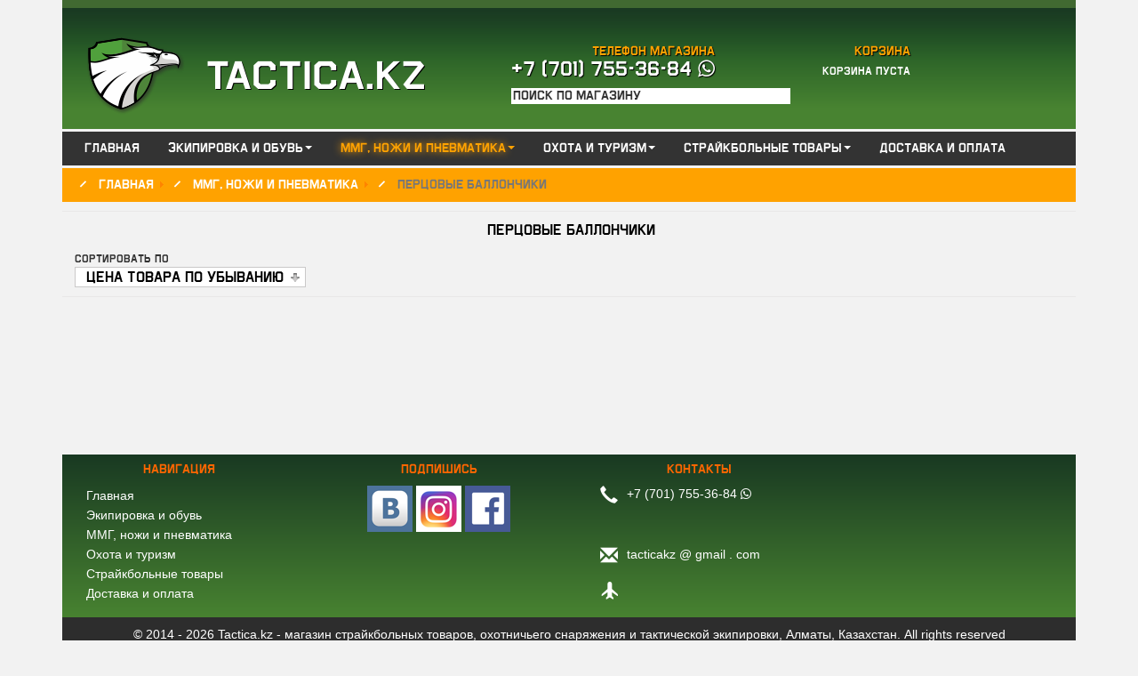

--- FILE ---
content_type: text/html; charset=utf-8
request_url: http://tactica.kz/index.php/tactical-equipment-and-wear-2/selfdef?dir=DESC
body_size: 6286
content:
<!DOCTYPE html>
<html xmlns="http://www.w3.org/1999/xhtml" xml:lang="ru-ru" lang="ru-ru" dir="ltr">
<head>

	<meta name="viewport" content="width=device-width, initial-scale=1.0" />
	  <base href="http://tactica.kz/index.php/tactical-equipment-and-wear-2/selfdef" />
  <meta http-equiv="content-type" content="text/html; charset=utf-8" />
  <meta name="keywords" content="cтрайкбол в Алматы, airsoft, привода, страйкбол в Казахстане, killhouse, ЦОМ, страйкбольный магазин, страйкбольное оружие, камуфляж, оружие для страйкбола, эирсофт, garsing, аккумуляторы, пистолеты, привода, снаряжение, охота, рыбалка, Garsing, Garsing Алматы, Алматы, гарсинг, страйкбольный магазин, страйкбол магазин, страйкбол магазин Алматы, страйкбол магазин Казахстан, 
страйкбольный магазин Алматы, страйкбол Алматы, garsing, duracoat, novatex, вкпо, вкбо, payer, pride, 7.62, квест, grayling" />
  <meta name="rights" content="© Tactica.kz - магазин страйкбольных товаров и тактической экипировки." />
  <meta name="description" content="Магазин всё для страйкбола в Алматы: оружие и экипировка, аренда приводов, AIPSC и страйкбольный полигон, снаряжение для охоты и рыбалки Garsing. " />
  <meta name="generator" content="Joomla! - Open Source Content Management" />
  <title>Перцовые баллончики</title>
  <link href="/index.php/tactical-equipment-and-wear-2/selfdef/manufacturer/" rel="canonical" />
  <link href="/templates/tactical/favicon.ico" rel="shortcut icon" type="image/vnd.microsoft.icon" />
  <link rel="stylesheet" href="/components/com_virtuemart/assets/css/vm-ltr-common.css?vmver=8847" type="text/css" />
  <link rel="stylesheet" href="/components/com_virtuemart/assets/css/vm-ltr-site.css?vmver=8847" type="text/css" />
  <link rel="stylesheet" href="/components/com_virtuemart/assets/css/vm-ltr-reviews.css?vmver=8847" type="text/css" />
  <link rel="stylesheet" href="/templates/tactical/css/bootstrap.css" type="text/css" />
  <link rel="stylesheet" href="/templates/tactical/css/bootstrap-theme.css" type="text/css" />
  <link rel="stylesheet" href="/templates/tactical/css/template.css" type="text/css" />
  <script src="/media/jui/js/jquery.min.js" type="text/javascript"></script>
  <script src="/media/jui/js/jquery-noconflict.js" type="text/javascript"></script>
  <script src="/media/jui/js/jquery-migrate.min.js" type="text/javascript"></script>
  <script src="/components/com_virtuemart/assets/js/jquery-ui.min.js?vmver=8847" type="text/javascript"></script>
  <script src="/components/com_virtuemart/assets/js/jquery.ui.autocomplete.html.js?vmver=8847" type="text/javascript"></script>
  <script src="/components/com_virtuemart/assets/js/jquery.noconflict.js?vmver=8847" type="text/javascript" async="async"></script>
  <script src="/components/com_virtuemart/assets/js/vmsite.js?vmver=8847" type="text/javascript"></script>
  <script src="/templates/tactical/js/bootstrap.min.js" type="text/javascript"></script>
  <script src="/templates/tactical/js/template.js" type="text/javascript"></script>
  <script src="/media/jui/js/bootstrap.min.js" type="text/javascript"></script>
  <script src="/modules/mod_virtuemart_cart/assets/js/update_cart.js?vmver=8847" type="text/javascript"></script>
  <script type="text/javascript">
jQuery(document).ready(function(){
	jQuery('.hasTooltip').tooltip({"html": true,"container": "body"});
});
  </script>

	<link rel="apple-touch-icon" sizes="57x57" href="/apple-touch-icon-57x57.png">
<link rel="apple-touch-icon" sizes="60x60" href="/apple-touch-icon-60x60.png">
<link rel="apple-touch-icon" sizes="72x72" href="/apple-touch-icon-72x72.png">
<link rel="apple-touch-icon" sizes="76x76" href="/apple-touch-icon-76x76.png">
<link rel="apple-touch-icon" sizes="114x114" href="/apple-touch-icon-114x114.png">
<link rel="apple-touch-icon" sizes="120x120" href="/apple-touch-icon-120x120.png">
<link rel="apple-touch-icon" sizes="144x144" href="/apple-touch-icon-144x144.png">
<link rel="apple-touch-icon" sizes="152x152" href="/apple-touch-icon-152x152.png">
<link rel="apple-touch-icon" sizes="180x180" href="/apple-touch-icon-180x180.png">
<link rel="icon" type="image/png" href="/favicon-32x32.png" sizes="32x32">
<link rel="icon" type="image/png" href="/android-chrome-192x192.png" sizes="192x192">
<link rel="icon" type="image/png" href="/favicon-96x96.png" sizes="96x96">
<link rel="icon" type="image/png" href="/favicon-16x16.png" sizes="16x16">
<link rel="manifest" href="/manifest.json">
<meta name="msapplication-TileColor" content="#287818">
<meta name="msapplication-TileImage" content="/mstile-144x144.png">
<meta name="theme-color" content="#ffffff">

	<!--[if lt IE 9]>
		<script src="/media/jui/js/html5.js"></script>
	<![endif]-->
	<link rel="stylesheet" href="https://cdnjs.cloudflare.com/ajax/libs/lightbox2/2.7.1/css/lightbox.css" type="text/css">
	<script src="https://cdnjs.cloudflare.com/ajax/libs/lightbox2/2.7.1/js/lightbox.min.js" type="text/javascript"></script>
	<script src="https://use.fontawesome.com/3d6e0da512.js"></script>



<script>
  (function(i,s,o,g,r,a,m){i['GoogleAnalyticsObject']=r;i[r]=i[r]||function(){
  (i[r].q=i[r].q||[]).push(arguments)},i[r].l=1*new Date();a=s.createElement(o),
  m=s.getElementsByTagName(o)[0];a.async=1;a.src=g;m.parentNode.insertBefore(a,m)
  })(window,document,'script','//www.google-analytics.com/analytics.js','ga');

  ga('create', 'UA-77888901-1', 'tactica.kz');
  ga('send', 'pageview');

</script>
<!-- Universal Google Analytics Plugin by PB Web Development -->


</head>

<body class="site com_virtuemart view-category no-layout no-task itemid-228">

	<!-- Body -->
	<div class="body">
		<div class="container">
			<!-- Header -->
			<header class="header" role="banner" style="background: url('/images/tactica_bg.png') left top repeat-x; border-top:9px solid #416931;">
				<div class="header-inner clearfix">
					<div class="header-inner-inner clearfix">
						<a class="brand pull-left" href="/">
							<img class="sitelogo img-responsive hidden-xs" src="/images/TACTICA_main_logo.png"/><img align="center" class="sitelogo-xs img-responsive visible-xs-block" src="/images/TACTICA_mob_logo.png"/>													</a>
						<div class="header-search">
									<div class="moduletable head-phone">

					<h5 class=" headtitle">Телефон магазина</h5>
		
			

<div class="custom head-phone"  >
	<p><a href="whatsapp://send?text=Hi&amp;phone=77017553684" data-action="share/whatsapp/share">+7 (701) 755-36-84 <em class="fa fa-whatsapp"></em></a></p></div>

		</div>

	<div class="cart"><h3 class=" headtitle">Корзина</h3><h2 style="color:#fff;">&nbsp;</h2>
<!-- Virtuemart 2 Ajax Card -->
<div class="vmCartModule " id="vmCartModule">

	<div class="total" style="float: right;"></div>

<div class="total_products"><a href="/index.php/component/virtuemart/cart?Itemid=228">Корзина пуста</a></div>
<div class="show_cart">
	
	
</div>
<div style="clear:both;"></div>
	<div class="payments-signin-button" ></div>
<noscript>
Пожалуйста, подождите</noscript>
</div><script id="vm.CartModule.UpdateModule_js" type="text/javascript">//<![CDATA[ 
jQuery(document).ready(function(){
    jQuery("body").live("updateVirtueMartCartModule", function(e) {
        jQuery("#vmCartModule").updateVirtueMartCartModule();
    });
}); //]]>
</script></div><!--BEGIN Search Box -->
<form action="/index.php/strikeball/pistols/search" method="get">
<div class="search pull-left searchblock">
<input name="keyword" id="mod_virtuemart_search" maxlength="20" alt="Поиск" class="inputbox pull-left searchblock" type="text" size="20" value="поиск по магазину"  onblur="if(this.value=='') this.value='поиск по магазину';" onfocus="if(this.value=='поиск по магазину') this.value='';" /></div>
		<input type="hidden" name="limitstart" value="0" />
		<input type="hidden" name="option" value="com_virtuemart" />
		<input type="hidden" name="view" value="category" />
		<input type="hidden" name="virtuemart_category_id" value="0"/>

	  </form>

<!-- End Search Box -->

						</div>
					</div>
				</div>
			</header>
						<button class="visible-xs-block btn btn-primary menuswitch" type="button"  data-toggle="collapse" data-target="#navigator" aria-expanded="false" aria-controls="navigator">
						<span class="glyphicon glyphicon-menu-hamburger">&nbsp;</span>
			</button>
				<nav class="navigation collapse navbar-collapse" role="navigation" id="navigator" style=" background-color:#333333;">
					
					<ul class="nav menu nav-pills">
<li class="item-101"><a class=""href="/index.php" >Главная</a></li><li class="item-102 deeper parent dropdown"><a class="dropdown-toggle" data-toggle="dropdown" role="button" aria-haspopup="true" aria-expanded="false"href="/index.php/tactical-equipment-and-wear" >Экипировка и обувь<span class="caret"></span></a><ul class="nav-child unstyled small dropdown-menu"><li class="item-177"><a class=""href="/index.php/tactical-equipment-and-wear/boots" >Обувь</a></li><li class="item-156 deeper parent dropdown"><a class="dropdown-toggle" data-toggle="dropdown" role="button" aria-haspopup="true" aria-expanded="false"href="/index.php/tactical-equipment-and-wear/outerwear" >Одежда<span class="caret"></span></a><ul class="nav-child unstyled small dropdown-menu"><li class="item-158"><a class=""href="/index.php/tactical-equipment-and-wear/outerwear/pants" >Брюки</a></li><li class="item-160"><a class=""href="/index.php/tactical-equipment-and-wear/outerwear/shirts" >Майки и рубашки</a></li><li class="item-161"><a class=""href="/index.php/tactical-equipment-and-wear/outerwear/other" >Одежда комплекты</a></li><li class="item-223"><a class=""href="/index.php/tactical-equipment-and-wear/outerwear/other-2" >Трусы и носки</a></li><li class="item-159"><a class=""href="/index.php/tactical-equipment-and-wear/outerwear/coats" >Куртки</a></li><li class="item-204"><a class=""href="/index.php/tactical-equipment-and-wear/outerwear/gaiters" >головные уборы и шарфы</a></li></ul></li><li class="item-162 deeper parent dropdown"><a class="dropdown-toggle" data-toggle="dropdown" role="button" aria-haspopup="true" aria-expanded="false"href="/index.php/tactical-equipment-and-wear/gear" >Снаряжение<span class="caret"></span></a><ul class="nav-child unstyled small dropdown-menu"><li class="item-203"><a class=""href="/index.php/tactical-equipment-and-wear/gear/gloves-3" >Подсумки</a></li><li class="item-278"><a class=""href="/index.php/tactical-equipment-and-wear/gear/warbelts" >Боевые пояса (варбелты)</a></li><li class="item-179"><a class=""href="/index.php/tactical-equipment-and-wear/gear/armor" >Бронежилеты и бронепластины</a></li><li class="item-210"><a class=""href="/index.php/tactical-equipment-and-wear/gear/helm" >Шлемы</a></li><li class="item-206"><a class=""href="/index.php/tactical-equipment-and-wear/gear/belts" >Поясные ремни</a></li><li class="item-180"><a class=""href="/index.php/tactical-equipment-and-wear/gear/holsters" >Кобуры</a></li><li class="item-209"><a class=""href="/index.php/tactical-equipment-and-wear/gear/googles" >Очки</a></li><li class="item-182"><a class=""href="/index.php/tactical-equipment-and-wear/gear/gloves" >Перчатки</a></li><li class="item-202"><a class=""href="/index.php/tactical-equipment-and-wear/gear/gloves-2" >Наколенники и налокотники</a></li><li class="item-183"><a class=""href="/index.php/tactical-equipment-and-wear/gear/vests" >Разгрузочные жилеты</a></li><li class="item-163"><a class=""href="/index.php/tactical-equipment-and-wear/gear/bags" >Рюкзаки, сумки и чехлы</a></li><li class="item-185"><a class=""href="/index.php/tactical-equipment-and-wear/gear/gunslings" >Оружейные ремни</a></li></ul></li></ul></li><li class="item-225 active deeper parent dropdown"><a class="dropdown-toggle" data-toggle="dropdown" role="button" aria-haspopup="true" aria-expanded="false"href="/index.php/tactical-equipment-and-wear-2" >ММГ, ножи и пневматика<span class="caret"></span></a><ul class="nav-child unstyled small dropdown-menu"><li class="item-226"><a class=""href="/index.php/tactical-equipment-and-wear-2/knives" >Ножи</a></li><li class="item-229"><a class=""href="/index.php/tactical-equipment-and-wear-2/p" >Макеты массо-габаритные</a></li><li class="item-228 current active"><a class=""href="/index.php/tactical-equipment-and-wear-2/selfdef" >Перцовые баллончики</a></li><li class="item-227"><a class=""href="/index.php/tactical-equipment-and-wear-2/knives-2" >Пули к пневматике</a></li></ul></li><li class="item-212 deeper parent dropdown"><a class="dropdown-toggle" data-toggle="dropdown" role="button" aria-haspopup="true" aria-expanded="false"href="/index.php/hunting-tourism" >Охота и туризм<span class="caret"></span></a><ul class="nav-child unstyled small dropdown-menu"><li class="item-213"><a class=""href="/index.php/hunting-tourism/sleeping" >Спальники, карематы и хобы</a></li><li class="item-219"><a class=""href="/index.php/hunting-tourism/sleeping-2" >Газовое и прочее снаряжение</a></li><li class="item-220"><a class=""href="/index.php/hunting-tourism/tools" >Инструменты</a></li><li class="item-222"><a class=""href="/index.php/hunting-tourism/watches" >Часы</a></li><li class="item-221"><a class=""href="/index.php/hunting-tourism/torches" >Фонари</a></li><li class="item-218"><a class=""href="/index.php/hunting-tourism/hunting" >Охотничье снаряжение</a></li><li class="item-215"><a class=""href="/index.php/hunting-tourism/fleece" >Термобелье и флисовые куртки</a></li><li class="item-216"><a class=""href="/index.php/hunting-tourism/coats2" >Куртки зимние и демисезонные</a></li><li class="item-214"><a class=""href="/index.php/hunting-tourism/duracoat" >краска Duracoat</a></li></ul></li><li class="item-153 deeper parent dropdown"><a class="dropdown-toggle" data-toggle="dropdown" role="button" aria-haspopup="true" aria-expanded="false"href="/index.php/strikeball" >Страйкбольные товары<span class="caret"></span></a><ul class="nav-child unstyled small dropdown-menu"><li class="item-166"><a class=""href="/index.php/strikeball/carabines" >Винтовки и карабины</a></li><li class="item-170"><a class=""href="/index.php/strikeball/pistols" >Пистолеты и пистолеты-пулеметы</a></li><li class="item-172"><a class=""href="/index.php/strikeball/machinegun" >Пулеметы</a></li><li class="item-168"><a class=""href="/index.php/strikeball/magazines" >Магазины</a></li><li class="item-171"><a class=""href="/index.php/strikeball/scopes" >Прицелы</a></li><li class="item-174"><a class=""href="/index.php/strikeball/tuning" >Тюнинг</a></li><li class="item-165"><a class=""href="/index.php/strikeball/batteries" >Батарейки</a></li><li class="item-164"><a class=""href="/index.php/strikeball/accesories" >Аксессуары</a></li><li class="item-175"><a class=""href="/index.php/strikeball/trassers" >Трассерное оборудование</a></li><li class="item-184"><a class=""href="/index.php/strikeball/bbs" >Шары</a></li><li class="item-167"><a class=""href="/index.php/strikeball/gas" >Газ и газовое оборудование</a></li><li class="item-208"><a class=""href="/index.php/strikeball/pyro" >Пиротехника</a></li><li class="item-173"><a class=""href="/index.php/strikeball/other" >Разное</a></li><li class="item-188"><a class=""href="/index.php/strikeball/helmets" >Шлемы для страйкбола</a></li><li class="item-189"><a class=""href="/index.php/strikeball/glaunchers" >Подствольные гранатометы для страйкбола</a></li></ul></li><li class="item-176"><a class=""href="/index.php/dostavka-i-oplata" >Доставка и оплата  </a></li></ul>
				</nav>
								<div class="moduletable hidden-xs">
						
<ul itemscope itemtype="http://schema.org/BreadcrumbList" class="breadcrumb hidden-xs">
			<li class="active">
			<span class="divider icon-location"></span>
		</li>
	
				<li itemprop="itemListElement" itemscope itemtype="http://schema.org/ListItem">
									<a itemprop="item" href="/index.php" class="pathway">
						<span itemprop="name">
							Главная						</span>
					</a>
				
									<span class="divider">
						<img src="/media/system/images/arrow.png" alt="" />					</span>
								<meta itemprop="position" content="1">
			</li>
					<li itemprop="itemListElement" itemscope itemtype="http://schema.org/ListItem">
									<a itemprop="item" href="/index.php/tactical-equipment-and-wear-2/manufacturer/" class="pathway">
						<span itemprop="name">
							ММГ, ножи и пневматика						</span>
					</a>
				
									<span class="divider">
						<img src="/media/system/images/arrow.png" alt="" />					</span>
								<meta itemprop="position" content="2">
			</li>
					<li itemprop="itemListElement" itemscope itemtype="http://schema.org/ListItem" class="active">
				<span itemprop="name">
					Перцовые баллончики				</span>
				<meta itemprop="position" content="3">
			</li>
		</ul>
		</div>
	
			<div class="row-fluid">
								<main id="content" role="main" class="">
					<!-- Begin Content -->
					
					<div id="system-message-container">
	</div>

					 <div class="category-view"> <div class="category_description">
	</div>
<div class="browse-view">


<div class="page-header"><h2>Перцовые баллончики</h2></div>
<div class="orderby-displaynumber">
	<div class="floatleft vm-order-list">
		<div class="orderlistcontainer"><div class="title">Сортировать по</div><div class="activeOrder"><a title="по убыванию" href="/index.php/tactical-equipment-and-wear-2/selfdef">Цена товара по убыванию</a></div></div>			</div>
	<!--<div class="vm-pagination vm-pagination-top">
				<span class="vm-page-counter"></span>
	</div>
	-->
	<!--<div class="floatright display-number">
Записей не найдено<br/><select name="" class="inputbox" size="1" onchange="window.top.location.href=this.options[this.selectedIndex].value">
	<option value="/index.php/tactical-equipment-and-wear-2/selfdef?dir=DESC&amp;limit=15">15</option>
	<option value="/index.php/tactical-equipment-and-wear-2/selfdef?dir=DESC&amp;limit=30" selected="selected">30</option>
	<option value="/index.php/tactical-equipment-and-wear-2/selfdef?dir=DESC&amp;limit=60">60</option>
	<option value="/index.php/tactical-equipment-and-wear-2/selfdef?dir=DESC&amp;limit=150">150</option>
</select>
</div>-->


	<div class="clear"></div>
</div> <!-- end of orderby-displaynumber -->
	</div>

</div>

<!-- end browse-view --><script id="vm.hover_js" type="text/javascript">//<![CDATA[ 
jQuery(document).ready(function () {
	jQuery('.orderlistcontainer').hover(
		function() { jQuery(this).find('.orderlist').stop().show()},
		function() { jQuery(this).find('.orderlist').stop().hide()}
	)
}); //]]>
</script><script id="ajaxContent_js" type="text/javascript">//<![CDATA[ 
Virtuemart.container = jQuery('.category-view');
Virtuemart.containerSelector = '.category-view'; //]]>
</script>
					
					<!-- End Content -->
				</main>
							</div>
		</div>
	</div>
	<div class="feacontainer container">
	<div class="row"></div>
	</div>
	<div class="mapviewcontainer container">
	<div class="row"></div>
	</div>
	<!-- Footer -->
	<footer class="footer" role="contentinfo">

		<div class="container">
			<div class="subcont">
			<div class="row">		<div class="moduletable col-md-3 col-xs-12 col-sm-12">

					<h3>Навигация</h3>
		
			<ul class="nav menu footmenu partmenu">
<li class="pull-left item-101col-xs-12 col-md-12 col-sm-12 col-lg-12"><a href="/index.php" >Главная</a></li><li class="pull-left item-102 parentcol-xs-12 col-md-12 col-sm-12 col-lg-12"><a href="/index.php/tactical-equipment-and-wear" >Экипировка и обувь</a></li><li class="pull-left item-225 active parentcol-xs-12 col-md-12 col-sm-12 col-lg-12"><a href="/index.php/tactical-equipment-and-wear-2" >ММГ, ножи и пневматика</a></li><li class="pull-left item-212 parentcol-xs-12 col-md-12 col-sm-12 col-lg-12"><a href="/index.php/hunting-tourism" >Охота и туризм</a></li><li class="pull-left item-153 parentcol-xs-12 col-md-12 col-sm-12 col-lg-12"><a href="/index.php/strikeball" >Страйкбольные товары</a></li><li class="pull-left item-176col-xs-12 col-md-12 col-sm-12 col-lg-12"><a href="/index.php/dostavka-i-oplata" >Доставка и оплата  </a></li></ul>
		</div>

	

<div class="custom col-md-3 col-xs-12 col-sm-12"  >
	<h3>Подпишись</h3>
<div style="display: none;">
<div class="vk">&nbsp;</div>
<div class="fb">&nbsp;</div>
<div class="tw">&nbsp;</div>
</div>
<p align="center"><a href="https://vk.com/tacticakz" class="subscriber"><img src="/images/vk_icon.png" alt="" /></a> <a href="https://www.instagram.com/tacticakz/" class="subscriber"><img src="/images/insta_icon.png" alt="" /></a> <a href="https://www.facebook.com/groups/917537125012134/" class="subscriber"><img src="/images/fb_icon.png" alt="" /></a></p></div>


<div class="custom col-md-3 col-xs-12 col-sm-12"  >
	<h3>Контакты</h3>
<div class="phone"><span class="glyphicon glyphicon-earphone pull-left" style="font-size: 20px;"></span><a href="whatsapp://send?text=Здравствуйт4&amp;phone=77017553684" data-action="share/whatsapp/share">+7 (701) 755-36-84</a> <em class="fa fa-whatsapp"></em></div>
<div class="home">&nbsp;</div>
<div class="time"><span class="glyphicon glyphicon-envelope pull-left" style="font-size: 20px;"></span><a href="mailto:tacticakz@gmail.com">tacticakz @ gmail . com</a></div>
<div class="time"><span class="glyphicon glyphicon-plane pull-left" style="font-size: 20px;"></span></div></div>
</div>
			
			</div>
			
			<div class="lastcont">
			<div class="clearfix copyright"><p align=center>
				&copy; 2014 - 2026 Tactica.kz - магазин страйкбольных товаров, охотничьего снаряжения и тактической экипировки,  Алматы, Казахстан. All rights reserved


	
			</p>
			</div>
	
		</div>
		<div class="pslastcont">
		<!-- Yandex.Metrika counter --><noscript>
<div><img src="https://mc.yandex.ru/watch/31672671" alt="" style="position: absolute; left: -9999px;" /></div>
</noscript><!-- /Yandex.Metrika counter -->
<p>&nbsp;</p>
<!--LiveInternet counter--><!--/LiveInternet-->
<p>&nbsp;</p>		</div>
		</div>
		
</footer>
	
	
</body>
</html>

--- FILE ---
content_type: text/css
request_url: http://tactica.kz/templates/tactical/css/template.css
body_size: 8054
content:
@font-face {
	font-family:"Airborne Pilot";
	src: url('../fonts/arbrnplt.eot') format('embedded-opentype');
	src: url('../fonts/arbrnplt.eot?#iefix') format('embedded-opentype'),
	     url('../fonts/arbrnplt.woff') format('woff'),
	     url("../fonts/arbrnplt.ttf") format("truetype");

	font-weight:normal;
	font-style:normal;
	}
article,
aside,
details,
figcaption,
figure,
footer,
header,
hgroup,
nav,
section {
	display: block;
}
audio,
canvas,
video {
	display: inline-block;
	*display: inline;
	*zoom: 1;
}
audio:not([controls]) {
	display: none;
}
html {
	font-size: 100%;
	-webkit-text-size-adjust: 100%;
	-ms-text-size-adjust: 100%;
}
a:focus {
	outline: thin dotted #333;
	outline: 5px auto -webkit-focus-ring-color;
	outline-offset: -2px;
}
a:hover,
a:active {
	outline: 0;
}
sub,
sup {
	position: relative;
	font-size: 75%;
	line-height: 0;
	vertical-align: baseline;
}
sup {
	top: -0.5em;
}
sub {
	bottom: -0.25em;
}
img {
	max-width: 100%;
	width: auto \9;
	height: auto;
	vertical-align: middle;
	border: 0;
	-ms-interpolation-mode: bicubic;
}
#map_canvas img,
.google-maps img,
.gm-style img {
	max-width: none;
}
button,
input,
select,
textarea {
	margin: 0;
	font-size: 100%;
	vertical-align: middle;
}
button,
input {
	*overflow: visible;
	line-height: normal;
}
button::-moz-focus-inner,
input::-moz-focus-inner {
	padding: 0;
	border: 0;
}
button,
html input[typ="button"],
input[type="reset"],
input[type="submit"] {
	-webkit-appearance: button;
	cursor: pointer;
}
label,
select,
button,
input[type="button"],
input[type="reset"],
input[type="submit"],
input[type="radio"],
input[type="checkbox"] {
	cursor: pointer;
}
input[type="search"] {
	-webkit-box-sizing: content-box;
	-moz-box-sizing: content-box;
	box-sizing: content-box;
	-webkit-appearance: textfield;
}
input[type="search"]::-webkit-search-decoration,
input[type="search"]::-webkit-search-cancel-button {
	-webkit-appearance: none;
}
textarea {
	overflow: auto;
	vertical-align: top;
}
@media print {
	* {
		text-shadow: none !important;
		color: #000 !important;
		background: transparent !important;
		box-shadow: none !important;
	}
	a,
	a:visited {
		text-decoration: underline;
	}
	a[href]:after {
		content: " (" attr(href) ")";
	}
	abbr[title]:after {
		content: " (" attr(title) ")";
	}
	.ir a:after,
	a[href^="javascript:"]:after,
	a[href^="#"]:after {
		content: "";
	}
	pre,
	blockquote {
		border: 1px solid #999;
		page-break-inside: avoid;
	}
	thead {
		display: table-header-group;
	}
	tr,
	img {
		page-break-inside: avoid;
	}
	img {
		max-width: 100% !important;
	}
	@page {
		margin: 0.5cm;
	}
	p,
	h2,
	h3 {
		orphans: 3;
		widows: 3;
	}
	h2,
	h3 {
		page-break-after: avoid;
	}
}
.hide-text {
	font: 0/0 a;
	color: transparent;
	text-shadow: none;
	background-color: transparent;
	border: 0;
}
.input-block-level {
	display: block;
	width: 100%;
	min: 28px;
	-webkit-box-sizing: border-box;
	-moz-box-sizing: border-box;
	box-sizing: border-box;
}
body {
	margin: 0;
	font-family: "Helvetica Neue", Helvetica, Arial, sans-serif;
	font-size: 14px;
	line-height: 18px;
	color: #333;
	background-color: #f2f2f2;
}
a {
	color: #fff;
	text-decoration: none;
}
a:hover,
a:focus {
	color: #c9c9c9;
	text-decoration: none;
}
.breadcrumb > li + li:before {
  padding: 0 5px;
  color: #fff;
  content: "/\00a0";
}
.img-rounded {
	-webkit-border-radius: 6px;
	-moz-border-radius: 6px;
	border-radius: 6px;
}
.img-polaroid {
	padding: 4px;
	background-color: #fff;
	border: 1px solid #ccc;
	border: 1px solid rgba(0,0,0,0.2);
	-webkit-box-shadow: 0 1px 3px rgba(0,0,0,0.1);
	-moz-box-shadow: 0 1px 3px rgba(0,0,0,0.1);
	box-shadow: 0 1px 3px rgba(0,0,0,0.1);
}
.img-circle {
	-webkit-border-radius: 500px;
	-moz-border-radius: 500px;
	border-radius: 500px;
}
.header{
	height: 145px;
}
.sitelogo{
	margin-left:25px;
	margin-top:10px;
}
.sitelogo-xs{
	  margin: 0 auto;
  padding: 10px;
}
.navigation{
	  margin-top: 3px;
	font-family:"Airborne Pilot";
}
.nav-pills > li.active > a, .nav-pills > li.active > a:hover, .nav-pills > li.active > a:focus {
  color: #ffa200;
  text-shadow:0px 0px 10px #ffa200;
  background-color: transparent;
}
.nav > li > a:hover,
.nav > li > a:focus {
  text-decoration: none;
  background-color: transparent !important;
}
.partmenu.nav > li > a > img {
	max-width:100% !important;
	margin: 0 auto;

}
.partmenu.nav > li > a{
	position: relative;
	display: block;
	padding: 0px 2px;
	}
	
.partmenu.nav > li > a span.image-title{
  position: absolute;
  margin-top: -182px;
  background-color: rgba(24, 24, 24, 0.65);
  font-family: "Airborne Pilot";
  width: 99%;
  text-align: center;
  padding:17px 47px;
  font-size: 22px;
  line-height: 1.1;
  height: 80px;
}
.partmenu li{
	padding: 0px;
	margin-top:0px;
}
.head-phone{
	font-family: "Airborne Pilot";
	  font-size: 22px;
	line-height: 1.1;
	color:#fff;

	text-shadow:1px 1px 1px #000;
	    float: left;
    margin-left: 10px;
}
footer .container .subcont{
	/* Permalink - use to edit and share this gradient: http://colorzilla.com/gradient-editor/#193922+0,488331+100 */
background: #193922; /* Old browsers */
background: -moz-linear-gradient(top,  #193922 0%, #488331 100%); /* FF3.6+ */
background: -webkit-gradient(linear, left top, left bottom, color-stop(0%,#193922), color-stop(100%,#488331)); /* Chrome,Safari4+ */
background: -webkit-linear-gradient(top,  #193922 0%,#488331 100%); /* Chrome10+,Safari5.1+ */
background: -o-linear-gradient(top,  #193922 0%,#488331 100%); /* Opera 11.10+ */
background: -ms-linear-gradient(top,  #193922 0%,#488331 100%); /* IE10+ */
background: linear-gradient(to bottom,  #193922 0%,#488331 100%); /* W3C */
filter: progid:DXImageTransform.Microsoft.gradient( startColorstr='#193922', endColorstr='#488331',GradientType=0 ); /* IE6-9 */

	//border-bottom:20px solid #2d2d2d;
	color:#fff;
	padding-top: 10px;
}
.page-header, .product-title,.product-related-products .product-fields-title-wrapper {
  display: block;
  padding-bottom: 9px;
  background: #ffa200;
  font-family: "Airborne Pilot";
  margin: 3px 0px;
  border-bottom: 0px;
  padding: 1px 10px 1px 15px !important;
  color: #fff;
  clear: both;
  position: relative;
  margin-top: 3px;
  float: left;
  width: 100%;
  text-align:center;
}
.product-related-products .product-fields-title-wrapper{
  font-size: 18px !important;
  margin-top: 3px !important;
  padding:10px !important;
}
.product-related-products{
	width:100%;
}
.product-title{
  font-size: 22px !important;
  margin-top: 10px !important;
  padding:10px !important;
}
.page-header h2{
  font-size: 16px;
  margin-top:10px;
}
.width25{
	width:25%;
}
.vmproduct{
	list-style:none;
	  padding: 0px;
}
.pinfo{
	height: 100px;
	background-color: rgba(0,0,0,0.35);
	position: relative;
	top: -112px;
	padding-top:7px;
}
.imager{
	height:300px;
}
.product_name{
	 font-family: "Airborne Pilot";
	 color:#fff;
	 font-size:14px;
	 margin:5px;
}
.PricesalesPrice{
	 font-family: "Airborne Pilot";
	 color:#fff !important;
	 font-size:14px !important;
	 margin:5px;
	 text-align:center;
}
.pinfo button{
	 font-family: "Airborne Pilot";
	 color:#fff;
	 font-size:12px;
	 margin:5px;
}
a.productitemlink:hover{
	text-decoration:none !important;
}
a.productitemlink:hover img{
	opacity:0.77;
}
.row > .category{
	padding:0px;
	    margin-top: 4px;
}
.category > a > img {
	max-height:100% !important;

}
.category > a{
	position: relative;
	display: block;
	padding: 0px 2px;
	}
	
.category > a span.image-title{
   position: absolute;
  margin-top: -182px;
  background-color: rgba(24, 24, 24, 0.65);
  font-family: "Airborne Pilot";
  width: 99%;
  text-align: center;
  padding:17px 47px;
  font-size: 22px;
  line-height: 1.1;
  height: 80px;
}
.placeholder{
	height:282px;
	overflow:hidden;
}
div.product {
	border:0px;
	padding:2px;
	    padding-top: 0px;
    margin-top: 4px;
}
h1.product-name, .product-price{
font-family: "Airborne Pilot";
}
.product-price{
	background-color:#ffa200;
	padding: 10px;
}
.productdetails-view .spacer-buy-area{
	padding:0 !Important;
}
input.quantity-input {
  height: 2.5em!important;
  width: 2.5em!important;
  text-align: center;
  font-weight: 700;
  padding: 0.1em;
  margin-bottom: 0!important;
 font-size: 20.5px;
  font-family: Arial;
  border-radius:0px;
}
.vm-product-details-container {
	float:right;
	width:45%;
	padding-left: 10px;
	}
.addtocart-button{
font-family: "Airborne Pilot";
background:#008223 !important;
border-radius: 0px !important;
border:0px !Important;
}
.quantity-input{
font-family: "Airborne Pilot";
}
.mini-image{
	border: 0px #c9c9c9 solid;
	margin: 1px;
}
.additional-images{
	  display: block;
}
.main-image img {
  max-width: 100%;
  max-height: 500px;
}
.product-description .title, .product-box, .product-neighbours, .video .title{
	font-family: "Airborne Pilot";
	color:#333 !important;
	font-size:14px;
}
.nav{
	padding: 0px;

}
.additional-images img {
  margin-right: 8px;
  width: 140px;
  height: auto;
}
.cart{
	font-family: "Airborne Pilot";
	color:#fff;
/*	height:50px;*/
	overflow:hidden;	
	width:200px;
	//float:right;
	padding-top: 0px;
	//float:right;
	margin-top: -8px;
}
.header-search .cart{
	float:left;
}
.cart.customer-note{
	font-family: "Airborne Pilot";
	color:#fff;
	height:50px;
	margin-top:0px;
	overflow:hidden;	
	width:100%;
	height:250px !important;
	float:right;
}
.cart #vmCartModule{
   margin-top: -45px;
  float: right;
  padding-right: 10px;
  font-size: 12px;
  line-height: 1.1;
}
#vmCartModule .total{
	float:none !important;
	  font-size: 16px;
  padding-top: 8px;
}
div.total:empty{
	height: 10px !important;
	  width: 90%;
}
.cf4all_no_color_btn {
  height: 2em;
  font-family: "Airborne Pilot";
  background-color: #efefef;
  color: #555555;
  padding: 5px 9px;
}
.hasTooltip{
display:none;
}
.cart-view h1 {
  font-size: 24px;
  margin: 0;
  padding: 24px;
}
.airborne_pilot{
	font-family: "Airborne Pilot";
}
.cartcoupon{
     position: relative;
    top: -65px;
    text-align: right;
    font-size: 20px;
  }
.cart-summary, .tos, .customer-note, .cart-view .PricesalesPrice {
	color:#333 !important;
	font-family: "Airborne Pilot";
}
.cart-summary td{
	text-align:center !important;
}
span.cart-images img {
  float: none;
  margin: 0;
  width: 70px;
  border: 2px solid #c9c9c9;
  padding: 0px;
}
.vmCartPaymentLogo{
	display:none;
}
.checkoutStep{
 Display:none;
}
.buttonBar{
	margin:5px;
}
.pre-total{
	display:none;
}
.full-total td:nth-child(n+2), .pre-total td:nth-child(n+2){
	font-size:20px;
	  border-top: 1px solid #000;
}
.full-total td{
	  height: 70px;
  vertical-align: top;
  padding-top:15px !important;
}
.cart-summary th{
	    font-family: "Helvetica Neue", Helvetica, Arial, sans-serif;
  padding: 5px;
  font-size: 16px;
  font-weight: bold;
  text-align:center;
}
select{
	    font-family: "Arial";
  padding: 5px;
  font-size: 18px;
  width: 90%;
  font-weight: normal;
  text-align:center;
    margin-top: 4px;
}
.cart_form .cart{
	font-family: "Arial";
	color:#fff;
	height:50px;
	margin-top:5px;
	overflow:visible;	
	width:100%;
	/*float:right;*/
}
.cart_form .cart span{
	float:left;
	height:30px;
	width:50%;
}
.cart_form .cart input, .cart_form .cart select{
	  float: left;
	  width:90%;
	  height: 30px;
	  font-size: 18px;
	  color: #393939;
	  padding: 5px;
}
.chzn-container {

  float: left;
}
.sectiontableentry1 h3 {
text-align:left;
}
.totaltext{
		    font-family: "Helvetica Neue", Helvetica, Arial, sans-serif;
  padding: 5px;
  font-size: 16px;
  width: 290px;
  font-weight: bold;
  text-align:center;
}
.PricebillTotal{
	font-size:18px;
	font-weight:normal
}
.chzn-results{
	width:100%
}
.chzn-results li{
	color:#393939;
}
.billto-shipto {
	border-top:0px; 
	border-bottom:0px;
  margin: 10px 0 0;
  padding: 10px 0 25px;
}
.vm-fieldset-pricelist a, .vm-fieldset-pricelist a:hover {
	color:#393939;
}
.vm-continue-shopping{
	float:right;
	text-align:left !important;
}
.checkout-button-top {
	float:left;
	width:49%;
  text-align: right;
  border-top:0px; 
  padding: 10px 0 0;
}
.billto-shipto{
	display:none;
}
#checkoutFormSubmit{
  font-family: "Airborne Pilot";
  color: #fff;
  margin-top: 4px;
  overflow: visible;
  background: #008223;
  padding: 10px 20px;
  margin-bottom: 10px;
  border-radius: 0px;
  font-size: 18px;
  font-weight: normal;
  max-height: 40px;
 }
.back-to-category a,.back-to-category a:hover{
	font-family: "Airborne Pilot";
	color:#fff !important;
	margin-top:0px;
	overflow:visible;	
	background:#625E56;
	padding: 10px 22px 10px 20px;
	margin-bottom:10px;
	border-radius:0px;
	  font-size: 16px;
  font-weight: normal;
    max-height: 40px;
}
.showcart,.continue_link{
  font-family: "Airborne Pilot";
  color: #393939 !important;
  margin-top: 5px;
  overflow: visible;
  margin: 10px;
  border-radius: 0px;
  font-size: 14px;
  font-weight: normal;
  max-height: 40px;
  float: left;
}
.showcart:hover,.continue_link:hover{
text-decoration:underline;
}
.showcart{
	clear:right
}
.showcart + h4{	
	clear:both;
}
#fancybox-content {
	background-color:#fff;
}
.vm-button-correct:not(#checkoutFormSubmit), .vm-button-correct:link, .vm-button-correct:visited {
	display:none !important;
}
.product-short-description, .product-description > span + p{
	font-family: "Helvetica Neue", Helvetica, Arial, sans-serif !important;
}
.back-to-category a:hover{
	text-decoration:underline;
}
.vm-continue-shopping{
	    padding-top: 15px;
}
.footmenu{
	padding-left:25px;
	padding-top:0px;
}
ul.footmenu li a{
	  padding: 2px 2px !important;
  font-size: 14px;
}
.footmap{
	height:200px;
	padding-bottom: 20px;
}
footer h3{
    width: auto;
    font-family: "Airborne Pilot";
    color: #F60;
    padding-left: 0px;
    font-size: 14px;
}
.custom > ymaps{
	width:100% !important;
	height:100% !important;

}
.ymaps-map{
	border-radius:0px;
}
.breadcrumb{
  padding-bottom: 2px;
  font-size: 14px;
  background: #ffa200;
  font-family: "Airborne Pilot";
  margin: 3px 0px 0px 0px;
  border-bottom: 0px;
  padding: 10px !important;
  color: #fff;
  border-radius: 0px;
}
.navbar-collapse {
	padding-left:10px !important;
	padding-right:10px !important;
}
.breadcrumb li a:hover, .breadcrumb li a:link{
 color:#fff;
}
#navigator{
	  font-size: 14px;
}
ul.nav li.dropdown:hover > ul.dropdown-menu {
    display: block;    
}
.dropdown-menu{
	margin-top:-2px;
	  left: 55px;
	border-radius: 0px;
	font-family: "Airborne Pilot";
}
.related-title{
	background: rgba(0,0,0,0.66);
  padding: 10px;
  margin-top: -50%;
  position: relative;
  font-family: "Airborne Pilot";
  text-align: center;
}
.copyright{
	    font-family: helvetica;
    color: #fff;
    font-size: 14px;
}
.product-field-display{
	width: 140px;
}
.product-field-desc{
	display:none;
}
.product-neighbours{
	margin-bottom: 5px;
}
.phone, .adress, .home, .time{
	clear:both;
	margin-bottom:10px;
}
.phone, .adress, .home, .time, .glyphicon{
	margin:10px;
}

.soc_link{
	margin-left:3px;
	float:left;
	background:transparent;
}
.soc_link .vk{
	
	background:url(/images/vk_icon.png) no-repeat;
	width:64px;
	height:64px;
}
.soc_link .fb{
	
	background:url(/images/fb_icon.png) no-repeat;
	width:64px;
	height:64px;
}
.soc_link .tw{
	
	background:url(/images/tw_icon.png) no-repeat;
	width:64px;
	height:64px;
}
.soc_link:hover{
	text-decoration:none;
}
.soc_link:hover div{
  animation: animationFrames ease-in-out 1s;
  animation-iteration-count: 1;
  transform-origin: 50% 50%;
  -webkit-animation: animationFrames ease-in-out 1s;
  -webkit-animation-iteration-count: 1;
  -webkit-transform-origin: 50% 50%;
  -moz-animation: animationFrames ease-in-out 1s;
  -moz-animation-iteration-count: 1;
  -moz-transform-origin: 50% 50%;
  -o-animation: animationFrames ease-in-out 1s;
  -o-animation-iteration-count: 1;
  -o-transform-origin: 50% 50%;
  -ms-animation: animationFrames ease-in-out 1s;
  -ms-animation-iteration-count: 1;
  -ms-transform-origin: 50% 50%;
}
.vm-orders-information h1, .vm-orders-information table tr th,.vm-orders-information strong{
	font-family:"Airborne Pilot";
	text-align:center;
}
.vm-orders-information tr td:nth-child(1){
	font-family:"Airborne Pilot";
}
.vm-orders-information table tr td{
	  font-family: "Helvetica Neue";
  	font-size: 16px;
  	padding:10px;

}
.vm-orders-information a,.vm-orders-information a:hover{
	color:#393939;
}
@keyframes animationFrames{
  -1% {
    background-position-y:0px;
  }
  0% {
    background-position-y:0px;
  }
  100% {
      background-position-y: -320px;
  }
}

@-moz-keyframes animationFrames{
  -1% {
  background-position-y:0px;
  }
  0% {
   background-position-y:0px;
  }
  100% {
     background-position-y: -320px;
  }
}

@-webkit-keyframes animationFrames {
  -1% {
    background-position-y:0px;
  }
  0% {
    background-position-y:0px;
  }
  100% {
    background-position-y: -320px;
  }
}

@-o-keyframes animationFrames {
  -1% {
    background-position-y:0px;
  }
  0% {
   background-position-y:0px;
  }
  100% {
     background-position-y: -320px;
  }
}

@-ms-keyframes animationFrames {
  -1% {
     background-position-y:0px;
  }
  0% {
 background-position-y:0px;
  }
  100% {
     background-position-y: -320px;
  }
}
@media (max-width:768px){
.imager {
    height: 200px;
}
.vmproduct li .productitemlink > div{
	height:200px !important;
}
.product_name {
    font-family: "Airborne Pilot";
    color: #fff;
    font-size: 11px;
    margin: 5px;
}
li.dropdown{
	clear:both;
}
.brand.pull-left, .search.pull-left{
	float:none !Important;
	margin-left: 0px;
}
#mod_virtuemart_search {
    padding: 2px !important;
    font-family: "Airborne Pilot";
    width: 100% !important;
    text-align:center;
     height: 2em;
    margin:-30px auto !important;
}
.menuswitch{
	border-radius:0px;
}
.continue_link, .back-to-category a, .back-to-category a:hover {
	font-size:16px;
	padding:5px;
}
.continue_link, .back-to-category {
	width:100%;
}
span.quantity-controls {
	display:none;
}
.additional-images img {
  margin-right: 8px;
  width: 70px;
  height: auto;
}
ul.nav li.dropdown > ul.dropdown-menu {
  display: block;
  position: static;
  background-color: #c9c9c9;
  width: 90%;
  margin-left: 10%;
  }

.header-search .cart {
  font-family: "Airborne Pilot";
  color: #fff;
  right: 0;
 
  width: 100%;
  text-align:center;
  
  padding: 10px;
  
}
.header {
   /* height: 315px;*/
   height:auto;
    background-color:#488331 !important;
    border:0px;
}
.head-phone .headtitle {
	text-align:center !important;
}
.head-phone {
	float:none !important;
	font-size: 25px;
	text-align:center;
	 margin-left:0px !important;
}
.header-search .moduletable {
     padding-right: 0px !important;
    
}
.cart .headtitle {
    text-align: center !Important;
    padding-right: 0px !important;
}
.header-search  .cart #vmCartModule {
  margin-top: -42px;
  float: right;
  padding-right: 10px;
  font-size: 10px;
  line-height: 1.1;
}
.nav li{
	width:100%;
}
.header-search .cart h2{
	font-size:26px;
}
.header-search .show_cart, .header-search .total{
	font-size:14px;
}
.header-search .total_products{
	display:none;
}
.menuswitch{
	width:100%;
}
.vm-product-container .vm-product-media-container {
  float: left;
 width: 100% !important;
}
.vm-product-details-container {
  float: right;
  width: 100%;
}
.cartcoupon {
  position: relative;
  top: -20px;
  text-align: right;
  font-size: 14px;
}
.cart-view h1 {
  font-size: 21px;
  clear: both;
  margin: 0;
  padding: 24px;
}
.cart_form .cart input, .cart_form .cart select {
  float: none;
  width: 70%;
  height: 30px;
  font-size: 18px;
  color: #393939;
}
.vm-continue-shopping {
  float: right;
  text-align: center !important;
  width: 100%;
}
.checkout-button-top {
  float: left;
  width: 100%;
  text-align: center;
  border-top: 0px;
  padding: 10px 0 0;
}
}
@media (max-width: 480px){
div.product {
  float: none !important;
  margin: auto !important;
  width: auto !important;
}
}
/* FIXES */
.nav {
	float: left; /* Navbar Mozilla Fix*/
}
.item-page{
	padding:2px;
}
.back-to-category {
   margin-left: -1px;
   clear: both !important;
    width: 100%;
}
.product_item_inlist:nth-child(1),.product_item_inlist:nth-child(5n){
	padding-left:0px !important;
}
.product_item_inlist:nth-child(4n){
	padding-right:0px !important;
}
.productdetails:nth-child(1) .product_item_inlist{
	padding-top:0px !important;
}
.icons{
  display: none;
}
.vm-product-container .vm-product-media-container {
  float: left;
  width: 48%;
  margin-left: 2%;
}
.vm-product-details-container {
  float: left;
  width: 48%;
  margin-right: 2%;
}
.category > .row{
	  margin-right: -3px;
  margin-left: -3px;
}
#content > .category{
	margin-top:3px;
}
.header-search{
  	  padding-top: 50px;
}
.header-search .moduletable{
	padding-right:30px;
	    margin-top: -8px;
}
.headtitle{
  font-size: 14px;
  color: #ffa200 !important;
  margin-bottom:0px;
    text-shadow: 1px 1px 1px #000;
}
.head-phone .headtitle{
	text-align:right;
	clear: both;
	
}
.cart .headtitle{
	text-align:right;
	padding-right:10px;
}
.product-description{
	  overflow-x: hidden;
	    margin-bottom: 10px !important;
}
.browse-view .page-header{
	background:transparent !important;
	color:black;
}
.vm-img-desc{
display:none;
}
#content{
        min-height: 300px;
    margin-bottom: 25px;
    padding:0px;
}
textarea#customer_note_field {
    margin: 10px 10px 10px 0px;
    width: 98%;
}
.coupon {
    color: gray;
    border-radius: 0px;
    border: 0px solid #CAC9C9;
    font-size: 14px;
    padding: 3px;
    height: 40px;
    width: 300px;
}
span.details-button input.details-button{
	    font-family: "Airborne Pilot";
    color: #fff;
    margin-top: 4px;
    overflow: visible;
    background: #008223;
    padding: 10px 20px;
    margin-bottom: 10px;
    border-radius: 0px;
    font-size: 18px;
    font-weight: normal;
    max-height: 40px;
}
.shipment .col-md-6{
	padding:0px;
	margin-right:-2%;
	margin-left:0%;
	margin-top:0%;
	margin-bottom:0%;
}
.shipment .col-md-6 h3{
	padding-left:5%;
}
main .item-page .page-header{
  display: block;
  padding-bottom: 9px;
  background: #ffa200;
  font-family: "Airborne Pilot";
  margin: 3px 0px;
  border-bottom: 0px;
  padding: 1px 10px 1px 15px !important;
  color: #fff;
  clear: both;
  position: relative;
  margin-top: 3px;
  float: left;
  width: 100%;
  text-align:center;
  }
.item-page .page-header:not(main .item-page .page-header), main .nonmain > .page-header{
	color:#000 !important;
	background:none !important;
}

h1.product-name{
  font-size:20px;
  }
.addtocart-button-disabled{
	display:none;
}
.product-field-display .chzn-container {
    font-size: 16px;
     font-family: "Airborne Pilot";
    position: relative;
    display: block;
        font-size: 16px;
    font-family: "Airborne Pilot";
    position: relative;
    display: block;
    width: 170px!important;
    zoom: 1;
    zoom: 1;
}
.chzn-container{
clear:both;
}
.row>.vm-product-container{
	width:100%;
}

.vm-cmv-label{
	display:none;
}
.chzn-container-single .chzn-single {
	margin-top:15px;
    background-color: #ffffff;
    filter: progid:DXImageTransform.Microsoft.gradient( startColorstr='#ffffff', endColorstr='#eeeeee', GradientType=0 );
    background-image: -webkit-gradient(linear, 0% 0%, 0% 100%, color-stop(20%, #ffffff), color-stop(50%, #f6f6f6), color-stop(52%, #eeeeee), color-stop(100%, #f4f4f4));
    background-image: -webkit-linear-gradient(top, #ffffff 20%, #f6f6f6 50%, #eeeeee 52%, #f4f4f4 100%);
    background-image: -moz-linear-gradient(top, #ffffff 20%, #f6f6f6 50%, #eeeeee 52%, #f4f4f4 100%);
    background-image: -o-linear-gradient(top, #ffffff 20%, #f6f6f6 50%, #eeeeee 52%, #f4f4f4 100%);
    background-image: -ms-linear-gradient(top, #ffffff 20%, #f6f6f6 50%, #eeeeee 52%, #f4f4f4 100%);
    background-image: linear-gradient(top, #ffffff 20%, #f6f6f6 50%, #eeeeee 52%, #f4f4f4 100%);
    -webkit-border-radius: 5px;
    -moz-border-radius: 5px;
    border-radius: 0px;
    -moz-background-clip: padding;
    -webkit-background-clip: padding-box;
    background-clip: padding-box;
    border: 1px solid #aaaaaa;
    -webkit-box-shadow: 0 0 3px #ffffff inset, 0 1px 1px rgba(0,0,0,0.1);
    -moz-box-shadow: 0 0 3px #ffffff inset, 0 1px 1px rgba(0,0,0,0.1);
    box-shadow: 0 0 3px #ffffff inset, 0 1px 1px rgba(0,0,0,0.1);
    display: block;
    overflow: auto !important;
    white-space: nowrap;
    position: relative;
    height: 1.7em;
    line-height: 1.7em;
    padding: 0 0 0 8px;
    color: #444444;
    text-decoration: none;
    margin-bottom: 4px;
}
.nonmain > .page-header{
	color:#000 !important;
	background:none !important;
}
.item-page a, 
.item-page a:link,
.item-page a:hover{
	color:#ffa200;
}
.item-page a:hover{
	text-decoration:underline;
}
.vm-pagination ul li a, .vm-pagination ul li span{
	padding-top:10px;
	padding-bottom:10px;
	margin-top:10px;
}
.vm-pagination {
    margin: 20px;
    float: left;
    text-align: center !important;
    width: 100%;
        font-size: 14px;
    
    font-family: "Airborne Pilot";
}
span.pagenav{
    background-color: #FFA200;
    color: #FFFFF8;
    }
    .pagination-next,.pagination-prev, .pagination-end, .pagination-start, .vm-page-counter{
    display:none !important;
    }
    a.subscriber{
    text-align:center;
    }
a.subscriber:hover img{
	opacity:0.5;
}
.subcont .row h3{
	text-align:center;
}
.lastcont{
	padding:10px;
	background:#2d2d2d;
	text-align:center;
}
.pslastcont{
	padding:10px;
	background:#ddd;
	text-align:center;
}
span.PricesalesPrice{
	background:#ffa200;
	padding:3px;
	margin-top:5px !important;
	font-size: 22px !important;
	padding-left:7px;
	padding-right:7px;
}
.vm-product-details-container span.PricesalesPrice{
	background:#ffa200;
	padding:3px;
	margin-top:5px !important;
	font-size: 24px !important;
	padding-left:7px;
	padding-right:7px;
}
.vm-price-value{
	//margin-top:15px;
}
.morebut{
	background:none;
	border:0px;
}
.omek:hover span{
	opacity:0.5;
}
div.bigmap{
	height:300px;
	padding: 15px;
	margin-top: -3px;
	padding-bottom: 5px;

	}
.search{
	padding: 25px;
}
#searchForm{
	margin-top:10px;
}
.searchblock{
	padding:0px !Important;
	    margin-left: 35px;
}
.margin-bottom-25{
	margin-bottom:25px;
}
#mod_virtuemart_search{
    padding: 2px !important;
    font-family: "Airborne Pilot";
    width: 314px;
    margin-top: -10px;
    margin-left: -15px;
    border:0px;

}
.virtuemart_search input[type=submit]{
	font-family: "Airborne Pilot";
    background: #008223 !important;
    border:0px;
    color:#fff;
    padding:5px;
}
.virtuemart_search .inputbox{
	width:315px;
	font-family: "Airborne Pilot";
	padding:5px;
	border:0px;
}
.search-keyword{
	padding:10px;
}
span.quantity-controls input.quantity-controls {
    border-radius:0px !Important;
}
.cart-view{
	margin-bottom: 93px;
}
.action_module{
	    max-height: 140px;
    margin-bottom: -6.5px !Important;
    margin-top: 3.5px;
}
/*����� ������������ ���� �������� � �������*/
.popup_cart {
text-align: center;
margin: 10px 20px;
font-size: 16px;/*������ ������ �������� � �������*/
}
.popup_cart h3 {
font-size: 24px; /*������ ������ �������� ������*/
color: #fa0000; /*���� ������ �������� ������*/
text-transform:uppercase;
line-height: 1.1;
margin-bottom: 15px;
}
a.continue_link, a.ask-a-question {
display: inline-block;
background:#C3C3C3; /*���� ������ ���������� �������*/
color: #2A2A2A;/*����  ������ ������ ���������� �������*/
text-decoration: none;
font-size: 18px;/*������ ������ ������ ���������� �������*/
margin: -1px;
padding: 12px 15px;
border-radius:0px;
}
a.ask-a-question{
	margin-bottom:40px;
}
a.ask-a-question:hover {
display: inline-block;
background:#C3C3C3; /*���� ������ ���������� �������*/
color: #2A2A2A;/*����  ������ ������ ���������� �������*/
text-decoration: none;
font-size: 18px;/*������ ������ ������ ���������� �������*/
margin: -1px;
padding: 12px 15px;
border-radius:0px;
margin-bottom:40px;
}
input.highlight-button{
    font-family: "Airborne Pilot";
    color: #fff;
    margin-top: 4px;
    overflow: visible;
    background: #008223;
    padding: 10px 20px;
    margin-bottom: 10px;
    border-radius: 0px;
    font-size: 14px;
    font-weight: normal;
    max-height: 40px;
}
.productdetails-view button{
display: inline-block;
background:#C3C3C3; /*���� ������ ���������� �������*/
color: #2A2A2A;/*����  ������ ������ ���������� �������*/
text-decoration: none;
font-size: 14px;/*������ ������ ������ ���������� �������*/
margin: -1px;
padding: 12px 15px;
border-radius:0px;
margin-bottom:40px;
border:0px;
clear:both;
}
#system-message-container{
	font-family: "Airborne Pilot" !important;
}
a.showcart {
background: #008223;/*���� ������ �������� �������*/
color: #ffffff;/*����  ������ ������ �������� �������*/
text-decoration: none;
font-size: 18px;/*������ ������ ������ �������� �������*/
margin: 5px;
padding: 5px 15px;   
}
section.bigmap h3{
    padding-bottom: 2px;
    font-size: 16px;
    background: #ffa200;
    font-family: "Airborne Pilot";
    margin: 15px 0px 0px 0px;
    border-bottom: 0px;
    padding: 10px !important;
    color: #fff;
    border-radius: 0px;
    text-align:center;
    width: 100%;
}
.browse_item h3{
    padding-bottom: 2px;
    font-size: 16px;
    background: #ffa200;
    font-family: "Airborne Pilot";
    margin: 15px 0px 0px 0px;
    border-bottom: 0px;
    padding: 10px !important;
    color: #fff;
    border-radius: 0px;
    text-align:left;
    width: 100%;
    margin-top: -12px;
}
div.browse_item{
	padding-bottom:6px;
}
.headerparent{
	padding-left:15px;
	padding-right:15px;
}
.mapviewcontainer{
	margin-top:-39px;
}
.feautured-everywhere{
padding-left:15px;
	padding-right:15px;
}

.feacontainer{
	margin-top: -40px;
	margin-bottom:28px;
}
.orderlistcontainer a {
    text-decoration: none;
    display: block;
    Color: #000;
    font-family: "Airborne Pilot";
    font-size: 16px;
}
.orderlistcontainer {
    margin-left: 14px;
}
.orderlistcontainer .title{
    font-family: "Airborne Pilot";
}
.orderlistcontainer div.activeOrder {
	border-radius:0px !important;
}
.futured-text-center .page-header{
	text-align:center !Important;
	font-size: 16px !Important;
    margin-top: 10px !Important;
}
.addtocart-area {
    margin: 0 0 0; !important
}
.btn-primary:hover, .btn-primary:focus {
    background: #50a03c !important;
    background-position: 100% 100%;
}
.action_module.trolololo{
	max-height:100% !Important;
}
.trolololo{
	/* Permalink - use to edit and share this gradient: http://colorzilla.com/gradient-editor/#108d00+0,074300+100 */
	background: #108d00; /* Old browsers */
	background: -moz-linear-gradient(top,  #108d00 0%, #074300 100%); /* FF3.6-15 */
	background: -webkit-linear-gradient(top,  #108d00 0%,#074300 100%); /* Chrome10-25,Safari5.1-6 */
	background: linear-gradient(to bottom,  #108d00 0%,#074300 100%); /* W3C, IE10+, FF16+, Chrome26+, Opera12+, Safari7+ */
	filter: progid:DXImageTransform.Microsoft.gradient( startColorstr='#108d00', endColorstr='#074300',GradientType=0 ); /* IE6-9 */
	
}

--- FILE ---
content_type: text/plain
request_url: https://www.google-analytics.com/j/collect?v=1&_v=j102&a=214235786&t=pageview&_s=1&dl=http%3A%2F%2Ftactica.kz%2Findex.php%2Ftactical-equipment-and-wear-2%2Fselfdef%3Fdir%3DDESC&ul=en-us%40posix&dt=%D0%9F%D0%B5%D1%80%D1%86%D0%BE%D0%B2%D1%8B%D0%B5%20%D0%B1%D0%B0%D0%BB%D0%BB%D0%BE%D0%BD%D1%87%D0%B8%D0%BA%D0%B8&sr=1280x720&vp=1280x720&_u=IEBAAAABAAAAACAAI~&jid=332057371&gjid=768505957&cid=1405004217.1768377675&tid=UA-77888901-1&_gid=443782914.1768377675&_r=1&_slc=1&z=89481806
body_size: -284
content:
2,cG-C5H3BWMJFN